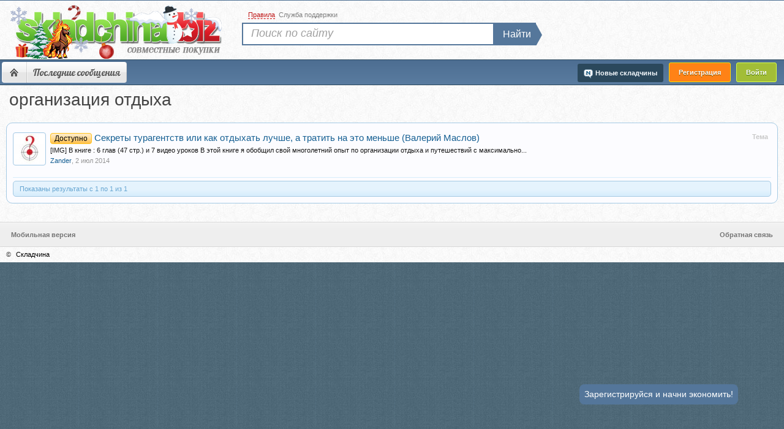

--- FILE ---
content_type: text/html; charset=UTF-8
request_url: https://s133.skladchina.biz/tags/organizacija-otdyxa/
body_size: 6874
content:
<!DOCTYPE html>
<html id="XenForo" lang="ru-RU" dir="LTR" class="Public NoJs LoggedOut NoSidebar  NoResponsive" >
<head>





	<meta charset="utf-8" />
	<meta http-equiv="X-UA-Compatible" content="IE=Edge" />
	
		<meta name="verification" content="865dfbde8a344b44095495f3591f7407" />

	
	<meta name="viewport" content="width=device-width, initial-scale=1" />
		
	
	
		<base href="https://s133.skladchina.biz/" />
		<script>
			var b = document.getElementsByTagName('base')[0], bH = "https://s133.skladchina.biz/";
			if (b && b.href != bH) b.href = _bH;
		</script>
	


	<title>организация отдыха</title>
	
		
	
	<link rel="shortcut icon" href="/favicon.ico">
	<link rel="icon" href="/favicon.ico" type="image/x-icon" />

	<meta name="google-site-verification" content="5PM1cXmnSj0fx06xfiqu0CQpgjMKaybubf7ULR1LaBA" />
	<meta name="yandex-verification" content="d7e62746ef095c5d" />
	<noscript><style>.JsOnly, .jsOnly { display: none !important; }</style></noscript>
		

<link rel="preload" href="/css.php?v=1&amp;css=xenforo,form,public&amp;style=3&amp;dir=LTR&amp;d=1769117650" as="style" />
<link rel="stylesheet"  href="/css.php?v=1&amp;css=xenforo,form,public&amp;style=3&amp;dir=LTR&amp;d=1769117650" />

	<link rel="stylesheet" href="css.php?css=addon_reg,estcs_thread_list_item,login_bar,responsive_dev,search_results&amp;style=3&amp;dir=LTR&amp;d=1769117650" />
	
	
	
	


<!-- Google tag (gtag.js) -->
<script async src="https://www.googletagmanager.com/gtag/js?id=G-C1W0LG28FG"></script>
<script>
  window.dataLayer = window.dataLayer || [];
  function gtag(){dataLayer.push(arguments);}
  gtag('js', new Date());

  gtag('config', 'G-C1W0LG28FG');
</script>
		<script src="js/jquery/jquery-1.11.0.min.js?v=579" ></script>	
		
	
	<script src="js/xenforo/xenforo.js?_v=0d9a4de612"></script>
	<script src="js/xenforo/bb_code_edit.js?_v=0d9a4de6"></script>










<style>
#top_search .searchform.QuickSearch {
  position: absolute;
  display: flex;
  top: 20px;
  left: 7px;
  overflow: visible;
}
#top_search .QuickSearch-Button {
  background: #55779B;
}
#top_search .searchform.QuickSearch button::before {
  right: -12px;
  top: -2px;
  border-bottom: 16px solid transparent;
  border-left: 11px solid #55779b;
  border-top: 16px solid transparent;
}
</style>



	<link rel="apple-touch-icon" href="https://s133.skladchina.biz/android-chrome-512x512.png" />
		
		<link rel="alternate" href="https://m131.skladchina.biz/tags/organizacija-otdyxa/" >
	
	<link rel="canonical" href="https://s133.skladchina.biz/tags/organizacija-otdyxa/" >

<link rel="alternate" href="https://s126.skladchina.biz/tags/organizacija-otdyxa/" hreflang="ru-ru" />
<link rel="alternate" href="https://s126.skladchina.biz/tags/organizacija-otdyxa/" hreflang="ru" />
<link rel="alternate" href="https://s126.skladchina.biz/tags/organizacija-otdyxa/" hreflang="x-default" />

	


	

<style>
body h1 {
    font-size: 30px !important;
    line-height: 34px;
}

.titleBar h1, .titleBar h2{
    font-size: 28px !important;
}
.titleBar .prefix {
margin-top: 6px;
margin-right: 5px;
}
</style>








<script>
navigator.serviceWorker.getRegistrations().then(function(registrations) {
 for(let registration of registrations) {
  registration.unregister()
} })
    </script>


<!-- Google tag (gtag.js) -->
<script async src="https://www.googletagmanager.com/gtag/js?id=AW-16565997644">
</script>

<script>
  window.dataLayer = window.dataLayer || [];
  function gtag(){dataLayer.push(arguments);}
  gtag('js', new Date());

  gtag('config', 'AW-16565997644');
</script>


</head>
<body>



	
<div id="loginBar">
	<div class="pageWidth">
		<div class="pageContent">			
			
		</div>
	</div>
</div>


<div id="TopBorder"></div>
<div id="headerMover">
	<div id="headerProxy"></div>
<header>
	



<div id="header">
	<div id="bHeader">
		<div class="pageWidth">
			<div class="pageContent">
			    <div>
			        <a href="/">

			         <span id="big_logo_one"><img id="skladchina_logo" src="styles/skladchina/xenforo/logo/blogo-new-year-biz.png" alt="складчина биз" title="складчина биз" width="349" height="90"/></span>


</a>
			            
				</a>
			    </div>
			</div>
			
		</div>
		
			


	</div>
		

	
<script 
	id="navigation-js" 
	data-rules-link="forums/2"
	data-new-post-link="find-new/posts"
	data-support-ticket-link="support-tickets/"
>
 $( document ).ready(function() {
	$('.rules').click(function() {
	 location.href ='forums/2';
         });
         
          $('.new-post').click(function() {
	 location.href ='find-new/posts';
          });
          
           $('.support-ticket').click(function() {
	 location.href ='support-tickets/';
          });
          
          function suppt() {
	 location.href ='support-tickets/';
          };
        
  });

</script>


<div id="navigation" class="pageWidth withSearch">
	<div class="pageContent">
		<nav>

<div class="navTabs">
	
	<ul class="publicTabs">

		
		
		<!-- extra tabs: home -->
		
		
		
		<!-- forums -->
		<!--
			<li class="navTab forums Popup PopupControl PopupClosed">
			
				<a href="https://s133.skladchina.biz/">Форум</a>
				<a href="https://s133.skladchina.biz/" class="SplitCtrl" rel="Menu"></a>
				
	
			</li>
		-->
		
		<!-- Menu -->
		
		<li class="navTab forums">
		    	
		    	<ul class="mobileNavItems">
				<li class="mobileNavItem"><a class="homeIcon" href="https://s133.skladchina.biz/" rel="nofollow">Форум</a></li>
				<li class="mobileNavItem"><span class="burger">&#9776;</span></li>
			</ul>

			<ul id="SBNav">
                                      <li><a class="homeIcon" href="https://s133.skladchina.biz/" rel="nofollow">Форум</a></li>
		   
			   <!-- Ссылка на складчины и организуемые складчины -->
               
                           
			  <li><a href="find-new/" rel="nofollow">Последние сообщения</a></li>
                           
                           <!-- тут делать ещё кнопки -->
                           
                       
                           
                         </ul>
                         <div class="clear"></div>
                     
                 </li>
                
		
		
	
		<!-- extra tabs: middle -->
		
		
		
		<!-- members -->
		
		

               
		<!-- extra tabs: end -->
		

		<!-- responsive popup -->
		<li class="navTab navigationHiddenTabs Popup PopupControl PopupClosed" style="display:none">	
						
			<a rel="Menu" href="javascript:void(0);" class="navLink NoPopupGadget"><span class="menuIcon">Меню</span></a>
			
			<div class="Menu JsOnly blockLinksList primaryContent" id="NavigationHiddenMenu"></div>
		</li>
			
		
		<!-- no selection 
		
			<li class="navTab selected"><div class="tabLinks"></div></li>
		 -->
		
	</ul>
	
<ul class="regTabs">
        <li class="navTab PopupClosed"><span onclick="showRegister();" style="cursor: pointer;" class="reg reg_register">Регистрация</span></li>
        <li>
            <label for="LoginControl">
        	<span  class="reg reg_login">Войти</span>
            </label>
        </li>
        
</ul>

	

<ul class="visitorTabs">
		
	







	<li class="navTab imNew">
		<a href="/new_skladchina/" class="navLink newSharredLink" title="Новые складчины">
		<img class="im_new" src="styles/skladchina/xenforo/clear.png" alt="clear image"/><span>Новые складчины</span></a>
	</li>



	
</ul>
</div>

<span class="helper"></span>
			
		</nav>	
	</div>
</div>
	<div id="topSearchBarContainer">
    <div id="top_searchBar" class="pageWidth">

        <div class="topmenu">
            <ul>
 
                <li class="item_2">
                    <span rel="nofollow" onclick="return showRules();"><span>Правила</span></span>
                </li>
                <li class="item_3">
                    		<span onclick="return showSupport();" >Служба поддержки</span>
                </li>
            </ul>
        </div>

            
                <div id="top_search">
                    <form action="search/search" method="post" class="searchform searchTForm">
                        <div class="search_input"><input type="search" name="keywords" value="" class="textCtrl" placeholder="Поиск по сайту" title="Введите параметры поиска и нажмите ввод"></div>
                        <div class="search_button"><button>Найти</button></div>
                        <input type="hidden" name="_xfToken" value="" />
                    </form>

                </div>

            
    </div>
</div>




</div>

	
	
</header>
<div id="content" class="tag_view">
	<div class="pageWidth">
		<div class="pageContent">
			<!-- main content area -->
			
			
			
			


	



			
					
											    

						<!--[if lt IE 8]>
							<p class="importantMessage">Вы используете устаревший браузер. Этот и другие сайты могут отображаться в нём некорректно.<br />Необходимо обновить браузер или попробовать использовать другой.</p>
						<![endif]-->
						
 

 






	

						
						
												
<div class="titleBar"> 

							
							<!-- h1 title, description -->
								
								<h1>организация отдыха</h1>
								
							
							
</div>
						
						
						
						
						
						<!-- main template -->
						





<div class="pageNavLinkGroup">
	
</div>

<div class="section sectionMain searchResults">
	<ol class="searchResultsList">
		
			    

<li id="thread-1738" class="searchResult thread primaryContent" data-author="Zander">

	<div class="listBlock posterAvatar"><span class="lastv avatar Av5736s"  data-avatarhtml="true"> <img src="data/avatars/s/5/5736.jpg?1405339086" width="48" height="48" alt="Zander" /></span></div>

	<div class="listBlock main">
	<div class="titleText">
			<span class="contentType">Тема</span>
			<span class="h3 title"><span class="prefix prefixOrange">Доступно</span> <a target="_blank" href="threads/sekrety-turagentstv-ili-kak-otdyxat-luchshe-a-tratit-na-ehto-menshe-valerij-maslov.1738/">Секреты турагентств или как отдыхать лучше, а тратить на это меньше (Валерий Маслов)</a></span>
		</div>
		
		<blockquote class="snippet">
			<a target="_blank" href="threads/sekrety-turagentstv-ili-kak-otdyxat-luchshe-a-tratit-na-ehto-menshe-valerij-maslov.1738/">[IMG]

В книге : 6 глав (47 стр.) и 7 видео уроков

В этой книге я обобщил свой многолетний опыт по организации отдыха и путешествий с максимально...</a>
		</blockquote>
		
		<div class="meta">
			
					 
			
			 <span class="username" style='color:#176093;' dir="auto">Zander</span>,
			<span class="DateTime" title="2 июл 2014 в 02:05">2 июл 2014</span>
			
			
			
			


			
		</div>
	</div>
</li>
		
	</ol>
				
	<div class="sectionFooter searchResultSummary">
		<span class="resultCount">Показаны результаты с 1 по 1 из 1</span>
	</div>
</div>

<div class="pageNavLinkGroup">
	<div class="linkGroup">
		
	</div>

	
</div>
						
						
						
						
							<!-- login form, to be moved to the upper drop-down -->
							







<form action="login/login" method="post" class="xenForm " id="login" style="display:none">

	

	<div class="ctrlWrapper">
		<dl class="ctrlUnit">
			<dt><label for="LoginControl">Ваш email-адрес:</label></dt>
			<dd><input type="email" name="login" id="LoginControl" class="textCtrl" tabindex="101" /></dd>
		</dl>
	
	
		<dl class="ctrlUnit">
			<dt>
				<label for="ctrl_password">Пароль: </label>
			</dt>
			<dd>
				<ul>
					<li id="ctrl_registered_Disabler">
						<input type="password" name="password" class="textCtrl" id="ctrl_password" tabindex="102" />
						<div class="lostPassword"><span onclick="return showForget();" class="blueLink OverlayTrigger OverlayCloser" tabindex="106">Забыли пароль или email?</span></div>
					</li>
				</ul>
			</dd>
		</dl>
	
		
		<dl class="ctrlUnit submitUnit">
			<dt></dt>
			<dd>
				<input type="submit" class="button primary" value="Войти" tabindex="104" data-loginPhrase="Войти" data-signupPhrase="Регистрация" />
				<label for="ctrl_remember" class="rememberPassword"><input type="checkbox" name="remember" value="1" checked="checked" id="ctrl_remember" tabindex="103" /> Запомнить меня</label>			
			</dd>
		</dl>
	</div>

	<input type="hidden" name="cookie_check" value="1" />
	<input type="hidden" name="redirect" value="/tags/organizacija-otdyxa/" />
	<input type="hidden" name="_xfToken" value="" />

</form>
						
						
					
						
		</div>
	</div>
</div>



</div>




<footer>
	


<div class="footer">
	<div class="pageWidth">
		<div class="pageContent">
			
			
			<dl class="choosers">				
					<dt>Стиль</dt>
					<dd><span onclick='return showMobile(a="/tags/organizacija-otdyxa/",b="m131", c=".skladchina.biz");' style="cursor: pointer;">Мобильная версия</span></dd>
				</dl>
			
			
			<ul class="footerLinks">
				
			
				
					<li><span onclick="return showSupport();" class="OverlayTrigger" data-overlayOptions="{&quot;fixed&quot;:false}">Обратная связь</span></li>
				


				
				
				
				
			

			</ul>
			
			<span class="helper"></span>
		</div>
	</div>
</div>




<!-- Google tag (gtag.js) -->
<script async src="https://www.googletagmanager.com/gtag/js?id=G-FYHW44BC0E"></script>
<script>
  window.dataLayer = window.dataLayer || [];
  function gtag(){dataLayer.push(arguments);}
  gtag('js', new Date());

  gtag('config', 'G-FYHW44BC0E');
</script>
<div class="footerLegal">
	<div class="pageWidth">
		<div class="pageContent">
			<div class="copyright">
	&copy;&#32; <a href="/" class="copyright-link" title="Складчина" style="margin-left: 8px">&#32;  Складчина</a>
</div>
			<ul id="legal">
			
				
			
			</ul>
			
		
			
			
			<span class="helper"></span>			

		</div>
	</div>	
</div>

</footer>


<script>


jQuery.extend(true, XenForo,
{
	visitor: { user_id: 0 },
	serverTimeInfo:
	{
		now: 1769117677,
		today: 1769115600,
		todayDow: 5
	},
	_lightBoxUniversal: "0",
	_enableOverlays: "1",
	_animationSpeedMultiplier: "1",
	_overlayConfig:
	{
		top: "10%",
		speed: 200,
		closeSpeed: 100,
		mask:
		{
			color: "rgb(255, 255, 255)",
			opacity: "0.6",
			loadSpeed: 200,
			closeSpeed: 100
		}
	},
	_ignoredUsers: [],
	_loadedScripts: {"search_results":true,"estcs_thread_list_item":true,"addon_reg":true,"responsive_dev":true,"login_bar":true,"js\/xenforo\/bb_code_edit.js?_v=0d9a4de6":true},
	_cookieConfig: { path: "/", domain: ".skladchina.biz", prefix: "sk"},
	_csrfToken: "",
	_csrfRefreshUrl: "login/csrf-token-refresh",
	_jsVersion: "0d9a4de6"
});
jQuery.extend(XenForo.phrases,
{
	cancel: "Отмена",

	a_moment_ago:    "только что",
	one_minute_ago:  "минуту назад",
	x_minutes_ago:   "%minutes% мин. назад",
	today_at_x:      "Сегодня, в %time%",
	yesterday_at_x:  "Вчера, в %time%",
	day_x_at_time_y: "%day% в %time%",

	day0: "Воскресенье",
	day1: "Понедельник",
	day2: "Вторник",
	day3: "Среда",
	day4: "Четверг",
	day5: "Пятница",
	day6: "Суббота",

	_months: "Январь,Февраль,Март,Апрель,Май,Июнь,Июль,Август,Сентябрь,Октябрь,Ноябрь,Декабрь",
	_daysShort: "Вс,Пн,Вт,Ср,Чт,Пт,Сб",

	following_error_occurred: "Произошла ошибка",
	server_did_not_respond_in_time_try_again: "Сервер не ответил вовремя. Пожалуйста, попробуйте снова.",
	logging_in: "Авторизация",
	click_image_show_full_size_version: " ",
	show_hidden_content_by_x: "Показать скрытое содержимое от {names}"
});

// Facebook Javascript SDK
XenForo.Facebook.appId = "";
XenForo.Facebook.forceInit = false;


</script>





<script type="text/javascript">
$(function() {
	$(window).scroll(function() {
		if($(this).scrollTop() != 0) {
			$('#toTop').fadeIn();
		} else {
			$('#toTop').fadeOut();
		}
	});
	$('#toTop').click(function() {
		$('body,html').animate({scrollTop:0},800);
	});
	
	/*Mobile burger menu*/
	const burgerButton = $('.burger');
	const menuCloseButton = $('.arrow-left');
	const menuBlock = $('#navigation');
	const SBNav = $('#SBNav');

	burgerButton.click(function(event) {
		event.stopImmediatePropagation();
		$(document).on('click', handleClickOutside);
		menuBlock.addClass('show');
		SBNav.addClass('show');
	});

	menuCloseButton.click(function() {
		menuBlock.removeClass('show');
		SBNav.removeClass('show');
	}); 
	
        function handleClickOutside(event) {
                var $target = $(event.target);
                if (!$target.closest(SBNav).length && !$target.is(SBNav) && SBNav.hasClass('show')) {
                    SBNav.removeClass('show');
                    $(document).off('click', handleClickOutside);
                }
        }
        
        $('.Notices .navContainer').addClass('show');
        $('.Notices .scrollContainer').addClass('border');
        $('.estcs-shopping-info-extra-tabs.cls-hidden').removeClass('cls-hidden');
        const $VietXfAdvStats = $('.VietXfAdvStats');
        const timeOut = $VietXfAdvStats.hasClass('fast') ? 0 : 1000;
        setTimeout(() => ($('.VietXfAdvStats').addClass('show')), timeOut);
});
</script>


<div id="toTop">Наверх</div>

	<div class="footer-fixed-banner" onclick="showRegister();">
		Зарегистрируйся и начни экономить!
	</div>



</body>
</html>

--- FILE ---
content_type: text/css; charset=utf-8
request_url: https://s133.skladchina.biz/css.php?css=addon_reg,estcs_thread_list_item,login_bar,responsive_dev,search_results&style=3&dir=LTR&d=1769117650
body_size: 3895
content:
@charset "UTF-8";

/* --- addon_reg.css --- */

#usac{ display:none}

/* --- estcs_thread_list_item.css --- */

.estcs-stage-icon {
    display:inline-block;
    width:16px;
    height:16px;
}


.estcs-stage-preopen,
.estcs-stage-banned {
    background:transparent url('styles/skladchina/esthetic/cs/stage-banned-16x16.png') 0 0 no-repeat;
}

.estcs-stage-closed {
    background:transparent url('styles/skladchina/esthetic/cs/stage-closed-16x16.png') 0 0 no-repeat;
}

.estcs-stage-finished {
    background:transparent url('styles/skladchina/esthetic/cs/stage-finished-16x16.png') 0 0 no-repeat;
}

.estcs-stage-active {
    background:transparent url('styles/skladchina/esthetic/cs/stage-active-16x16.png') 0 0 no-repeat;
}

.estcs-stage-open {
    background:transparent url('styles/skladchina/esthetic/cs/stage-open-16x16.png') 0 0 no-repeat;
}

dl.estcs-shopping-description {
    display:inline;
    font-weight: bold;
}

   
    dl.estcs-shopping-description dt {
        display:inline;
        color:rgb(100,100,100);
    }
    
    dl.estcs-shopping-description dd {
        display:inline;
        
        color:rgb(100,100,100);
    }
    
        dl.estcs-shopping-description dd a {
            color:#176093;
        }
        
        dl.estcs-shopping-description dd span {
            
            color:#d11204;
        }
        
  .estc_nopay_class
  {
  font-weight: 800;
  color: red;
  }

/* --- login_bar.css --- */

/** Login bar basics **/

#loginBar
{
	color: rgb(109, 157, 218);
position: relative;
z-index: 1;

}

	#loginBar .ctrlWrapper
	{
		margin: 0 10px;
	}

	#loginBar .pageContent
	{
		position: relative;
	        background: #4E7093;
		_height: 0px;
	}

	#loginBar a
	{
		color: #6cb2e4;

	}

	#loginBar form
	{
		padding: 5px 0;
margin: 0 auto;
display: none;
line-height: 20px;
position: relative;

	}
	
		#loginBar .xenForm .ctrlUnit,		
		#loginBar .xenForm .ctrlUnit > dt label
		{
			margin: 0;
			border: none;
		}
	
		#loginBar .xenForm .ctrlUnit > dd
		{
			position: relative;
		}
	
	#loginBar .lostPassword,
	#loginBar .lostPasswordLogin
	{
		font-size: 11px;
	}
	
	#loginBar .rememberPassword
	{
		font-size: 11px;
	}

	#loginBar .textCtrl
	{
		color: #f0f7fc;
background-color: #2b485c;
border-color: #65a5d1;

	}
	
	#loginBar .textCtrl[type=text]
	{
		font-weight: bold;

	}

	#loginBar .textCtrl:-webkit-autofill /* http://code.google.com/p/chromium/issues/detail?id=1334#c35 */
	{
		background: #2b485c !important;
		color: #f0f7fc;
	}

	#loginBar .textCtrl:focus
	{
		background: black none;

	}
	
	#loginBar input.textCtrl.disabled
	{
		color: #a5cae4;
background-color: #032A46;
border-style: dashed;

	}
	
	#loginBar .button
	{
		min-width: 85px;
		*width: 85px;
	}
	
		#loginBar .button.primary
		{
			font-weight: bold;
		}
		
/** changes when eAuth is present **/

#loginBar form.eAuth
{
	-x-max-width: 700px; /* normal width + 170px */
}

	#loginBar form.eAuth .ctrlWrapper
	{
		border-right: 1px dotted #176093;
		margin-right: 200px;
		box-sizing: border-box;
	}

	#loginBar form.eAuth #eAuthUnit
	{
		position: absolute;
		top: 0px;
		right: 10px;
	}

		#eAuthUnit li
		{
			margin-top: 10px;
			line-height: 0;
		}
	
/** handle **/

#loginBar #loginBarHandle
{
	font-size: 11px;
color: #f0f7fc;
background-color: #032A46;
padding: 0 10px;
margin-right: 20px;
border-bottom-right-radius: 10px;
border-bottom-left-radius: 10px;
position: absolute;
right: 0px;
bottom: -20px;
text-align: center;
z-index: 1;
line-height: 20px;
box-shadow: 0px 2px 5px #032A46;

}



.lfreg:hover{
text-decoration: underline !important;
}

/* --- responsive_dev.css --- */

.burger, .arrow-left, .mobileNavItems {
	display:none;
}

.Notices {
	min-height: 200px;
}

.navContainer {
	-webkit-transform: scale(0); -ms-transform: scale(0);transform: scale(0);
	transition: .5s;
}
	
.navContainer.show {
	-webkit-transform: scale(1); -ms-transform: scale(1);transform: scale(1);
}
	
.Notices .scrollContainer {
	visibility: hidden;
	border-color: transparent;
}
	
.Notices .scrollContainer.border {
	visibility: visible;
	border-color: #a5cae4;
}
	
.estcs-shopping-info-extra-tabs.cls-hidden {
	visibility: hidden;
}

.VietXfAdvStats_wrapper {
	min-height: 370px;
	position: relative;
}

.VietXfAdvStats {
	position: absolute;
	-webkit-transform: scale(0); -ms-transform: scale(0);transform: scale(0);
}

.VietXfAdvStats.slow {
	transition: .4s;
}

.VietXfAdvStats.fast {
	transition: .1s;
}

.VietXfAdvStats.show {
	position: static;
	-webkit-transform: scale(1); -ms-transform: scale(1);transform: scale(1);
}

.mobileNavItem {
	background-color: #f0f0f0;
	background-image: -webkit-gradient(linear,left top, left bottom,from(#fefefe), color-stop(0.5,#f0f0f0), color-stop(0.51, #e6e6e6));
	background-image: -moz-linear-gradient(#fefefe 0%, #f0f0f0 50%, #e6e6e6 51%);
	background-image: -o-linear-gradient(#fefefe 0%, #f0f0f0 50%, #e6e6e6 51%);
	background-image: -ms-linear-gradient(#fefefe 0%, #f0f0f0 50%, #e6e6e6 51%);
	background-image: linear-gradient(#fefefe 0%, #f0f0f0 50%, #e6e6e6 51%);
	border-right:  1px solid rgb(9, 9, 9); border-right:  1px solid rgba(9, 9, 9, 0.125); _border-right:  1px solid rgb(9, 9, 9);
	box-shadow: 1px -1px 0 rgba(255, 255, 255, 0.6) inset;
  	-moz-box-shadow: 1px -1px 0 rgba(255, 255, 255, 0.6) inset;
  	-webkit-box-shadow: 1px -1px 0 rgba(255, 255, 255, 0.6) inset;
  	position: relative;
  	float: left;
  	list-style: none;
}

.mobileNavItems li:first-child{
	border-radius: 4px 0 0 4px;
}

.mobileNavItems li:last-child{
	border-radius: 0 4px 4px 0;
}

.homeIconWrap {

}

.homeIcon {
	background: url('styles/skladchina/xenforo/icons/home.png') no-repeat center center;
  	width: 16px;
  	height: 20px;
  	display: block;
	overflow: hidden;
	padding: 7px 10px;
	text-indent: -9999px;
	color: #5d5d5d;
	font: 16px Lobster !important;
	position: relative;
	text-shadow: 1px 1px 0 rgba(255, 255, 255, 0.6);
	z-index: 2;
	text-decoration: none !important;
	white-space: nowrap;
}

@media (min-width: 1200px) {
	.node .nodeLastPost {
		width: 300px
	}
	
	.node .nodeText {
    		margin: 5px 360px 5px 56px;
	}
}

@media (max-width: 1370px) {
	.VietXfAdvStats_wrapper {
		min-height: 420px;
	}
}

@media (max-width: 1320px) {
	.VietXfAdvStats_wrapper {
		min-height: 450px;
	}
}

@media (max-width: 1280px) {
	.VietXfAdvStats_wrapper {
		min-height: 500px;
	}
}

@media (max-width: 1140px) {
	.VietXfAdvStats_wrapper {
		min-height: 550px;
	}
}

@media (max-width: 1040px) {
	.VietXfAdvStats_wrapper {
		min-height: 620px;
	}
}

@media (max-width: 1000px) {
	.NoResponsive body {
    		min-width: unset;
	}
	
	.VietXfAdvStats_wrapper {
		min-height: 700px;
	}
}

@media (max-width: 780px) {
	.PageNav {
		width: 100%;
	}
	
	#ns_leftcol{
		width: 100%;
	}
	#ns_rightcol {
		width: 100%;
	}
	.mobile-grid {
		display: grid;
	}
	.Notices {
		grid-row: 4;
		min-height: 220px;
	}
	
	.VietXfAdvStats_wrapper {
		min-height: 800px;
	}

	.forum_view .Notices {
		grid-row: 2;
	}

	.grid-row-5 {
		grid-row: 5;
	}
	
	.mainContent {
		margin-right: unset;
	}

	.sidebar {
		width: 100%;
	}
	
	#Block1st {
		width: 100%;
	}
	
	#Block2nd {
		margin-left: unset;
	}
	
	#forums .node.level_2 {
		min-width: unset;
	}
	
	#forums .node .nodeText {
		margin: unset;
	}
	
	#forums .node .nodeLastPost {
		display: none;
	}
	#big_logo_one img {
		height: auto;
		width: 280px;
	}
	
	#headerMover {
		display: flex;
    		flex-direction: column;
	}
	
	#headerMover #header {
		position: static;
	}

	#headerMover #headerProxy {
	    	height: auto;
	}
	
	#topSearchBarContainer {
		position: static;
	}
	
	#topSearchBarContainer {
		margin-right: unset;
	}
	
	#top_search .searchform {
		max-width: 100%;
		padding-left: 10px;
	}
	
	#top_search .search_input {
		width: 100%;
	}
	
	#top_search .search_input .textCtrl {
		min-width: unset;
	}
	
	#navigation {
		width: 100%;
	}
	
	#navigation .pageContent {
		height: unset;
	}
	
	.navTabs {
		position: relative;
		display: flex;
    		height: auto;
    		justify-content: space-between;
    		align-items: center;
    		flex-wrap: wrap;
    		padding: 16px 10px;
    	}
    	
    	#SBNav {
    		position: absolute;
		left: 46px;
		top: 57px;
		z-index: 9;
		display: flex;
		padding: 0;
		overflow: hidden;
		flex-direction: column;
    		background-color: #f5f5f5;
		box-shadow: 0 5px 5px rgba(0, 0, 0, .5);
		color: #176093;
		font-size: 13px;
		-webkit-transform: scale(0); -ms-transform: scale(0);transform: scale(0);
		transition: transform .4s;
    	}
    	#SBNav.show {
    		-webkit-transform: scale(1); -ms-transform: scale(1);transform: scale(1);
    	}
    	
    	#SBNav a.homeIcon {
    		display: none;
    	}
    	
    	#SBNav li {
    		background-color: unset;
		background-image: unset;
		
		border-right: unset;
		box-shadow: unset;
	  	-moz-box-shadow: unset;
	  	-webkit-box-shadow: unset;
    	}
	
	#SBNav li:first-child {
		border-top: 5px solid #6cb2e4 !important;
		border-radius: unset;
	}
	
	#SBNav li:hover {
		background: #d7edfc;
	}
    	
    	#SBNav li:hover::after {
    		opacity: 0;
    		display: none;
    	}

    	#SBNav li a {
		color: inherit;
		font: inherit;
		padding: 2px 12px;
		text-shadow: unset;
	}
    	
    	.mobileNavItems {
    		display: block;
    	}
    	
    	#SBNav .desktopNavItems {
    		display: none;
    	}
    	
    	.burger {
	    	width: 16px;
	        height: 20px;
    		display: block;
		font-size: 16px;
		color: #5d5d5d;
		cursor: pointer;
		padding: 7px 10px;
    	}
    	
    	#ShoppingMenu, #ShoppingMenuNav, .LoggedOut .visitorTabs {
    		display: none !important;
    	}
    	
    	.arrow-left {
    		display: block;
    		position: absolute;
    		top: calc(50% - 12px);
    		right: 10px;
    		font-size: 24px;
    		color: #fff;
    		z-index: 99;
    		-webkit-transform: rotate(180deg); -ms-transform: rotate(180deg);transform: rotate(180deg);
    		cursor: pointer;
    	}
    	.navTabs .publicTabs {
    		margin: 0;
    	}
    	
    	.reg_login, .reg_register {
    		margin-top: 0;
    	}
	
	.discussionList .stats, 
	.discussionList .sectionHeaders .stats, 
	.discussionList .lastPost, 
	.discussionList .sectionHeaders .lastPost {
		display: none;
	}
	
	.messageUserInfo {
		width: 100%;
		float: unset;
	}
	
	.message.first .messageUserInfo {
		display: none;
	}
	
	.messageUserBlock div.avatarHolder{
		display: inline-block;
		padding: 0;
	}
	
	.message .messageInfo {
		margin: 0;
	}
	
	.urank {
		display: none;
	}
	
	.userText {
	        display: inline-block;
	        margin: auto;
	}
	
	.messageUserBlock {
		display: flex;
    		align-items: center;
    		margin: -10px -4px 30px -11px;
    		border: unset;
    		border-radius: unset;
	}
	
	.messageUserBlock em.userTitle {
	        display: block;
	}
	
	.messageList .message {
		background: #fff;
	}
	
	.node .nodeDescription {
		padding: 0 4px;
	}
}

@media (max-width: 650px) {
	.Notices {
		min-height: 260px;
	}
	
	.VietXfAdvStats_wrapper {
		min-height: 890px;
	}
}

@media (max-width: 550px) {
	.Notices {
		min-height: 280px;
	}
	
	.VietXfAdvStats_wrapper {
		min-height: 990px;
	}
}

@media (max-width: 450px) {
	.Notices {
		min-height: 370px;
	}
	
	.VietXfAdvStats_wrapper {
		min-height: 1190px;
	}
}

@media (max-width: 380px) {
	.Notices {
		min-height: 400px;
	}
}

/* --- search_results.css --- */

.searchResultsList
{
}

.searchResultSummary
{
	overflow: hidden; zoom: 1;
}

	.searchResultSummary .resultCount
	{
		float: left;
	}
	
	.searchResultSummary .nextLink
	{
		float: right;
	}
	
.olderMessages
{
	padding: 5px 10px;
	font-size: 11px;
	text-align: center;
}

.searchResult
{
	border-bottom: 1px solid #d7edfc;
	padding: 0;
	padding-bottom: 10px;
	overflow: hidden; zoom: 1;
}

	.searchResult .avatar
	{
		float: left;
		margin: 5px 0;
	}
	
	.searchResult .avatar img
	{
		/*width: 36px;*/
	}
	
	.searchResult .main
	{
		padding: 5px;
		margin-left: 56px;
	}
	
	.searchResult .titleText
	{
		overflow: hidden; zoom: 1;
		margin-bottom: 2px;
	}
	
		.searchResult .title
		{
			font-size: 11pt;
line-height: 18px;

		}
		
			.searchResult .contentType
			{
				float: right;
				color: rgb(200,200,200);
				font-weight: bold;
				font-size: 11px;
			}
	
	.searchResult .meta
	{
		margin-bottom: 2px;
		font-size: 11px;
		color: rgb(150,150,150);
		overflow: hidden; zoom: 1;
	}
	
		.searchResult .meta a
		{
			color: rgb(100,100,100);
		}
	
	.searchResult .InlineModCheck
	{
		vertical-align: top;
	}
	
	.searchResult .snippet
	{
		margin-bottom: 2px;
	}
	
		.searchResult .snippet a
		{
			color: rgb(20,20,20);
			text-decoration: none;
			font-size: 11px;
		}

.searchResult.InlineModChecked
{
	background: rgb(255, 255, 200) url('styles/skladchina/xenforo/gradients/category-23px-light.png') repeat-x top;

}

.searchWarnings
{
	color: rgb(100,100,100);
	font-size: 11px;
}

.sidebar .avatarList.userResults .avatar img
{
	/*width: auto;
	height: auto;*/
}
